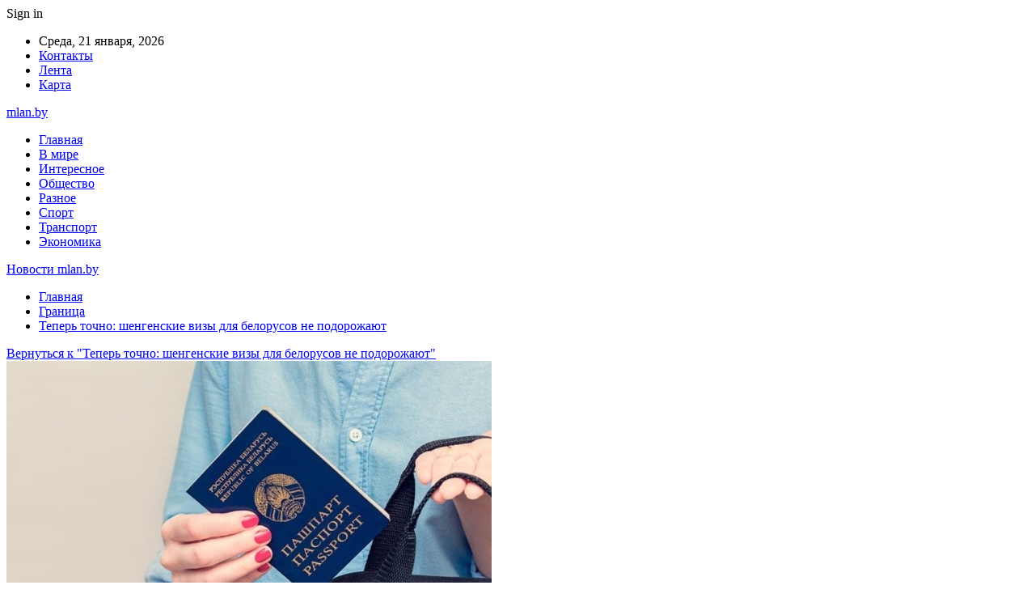

--- FILE ---
content_type: text/html; charset=UTF-8
request_url: https://mlan.by/granicza/teper-tochno-shengenskie-vizy-dlya-belorusov-ne-podorozhayut.html/attachment/39454
body_size: 17441
content:
	<!DOCTYPE html>
		<!--[if IE 8]>
	<html class="ie ie8" dir="ltr" lang="ru-RU" prefix="og: https://ogp.me/ns#"> <![endif]-->
	<!--[if IE 9]>
	<html class="ie ie9" dir="ltr" lang="ru-RU" prefix="og: https://ogp.me/ns#"> <![endif]-->
	<!--[if gt IE 9]><!-->
<html dir="ltr" lang="ru-RU" prefix="og: https://ogp.me/ns#"> <!--<![endif]-->
	<head>
				<meta charset="UTF-8">
		<meta http-equiv="X-UA-Compatible" content="IE=edge">
		<meta name="viewport" content="width=device-width, initial-scale=1.0">
		<link rel="pingback" href="https://mlan.by/xmlrpc.php"/>

		<title>| Новости mlan.by</title>

		<!-- All in One SEO 4.9.1.1 - aioseo.com -->
	<meta name="robots" content="max-snippet:-1, max-image-preview:large, max-video-preview:-1" />
	<meta name="author" content="admin"/>
	<link rel="canonical" href="https://mlan.by/granicza/teper-tochno-shengenskie-vizy-dlya-belorusov-ne-podorozhayut.html/attachment/39454" />
	<meta name="generator" content="All in One SEO (AIOSEO) 4.9.1.1" />
		<meta property="og:locale" content="ru_RU" />
		<meta property="og:site_name" content="Новости mlan.by |" />
		<meta property="og:type" content="article" />
		<meta property="og:title" content="| Новости mlan.by" />
		<meta property="og:url" content="https://mlan.by/granicza/teper-tochno-shengenskie-vizy-dlya-belorusov-ne-podorozhayut.html/attachment/39454" />
		<meta property="article:published_time" content="2024-06-01T23:24:18+00:00" />
		<meta property="article:modified_time" content="2024-06-01T23:24:18+00:00" />
		<meta name="twitter:card" content="summary" />
		<meta name="twitter:title" content="| Новости mlan.by" />
		<script type="application/ld+json" class="aioseo-schema">
			{"@context":"https:\/\/schema.org","@graph":[{"@type":"BreadcrumbList","@id":"https:\/\/mlan.by\/granicza\/teper-tochno-shengenskie-vizy-dlya-belorusov-ne-podorozhayut.html\/attachment\/39454#breadcrumblist","itemListElement":[{"@type":"ListItem","@id":"https:\/\/mlan.by#listItem","position":1,"name":"\u0413\u043b\u0430\u0432\u043d\u0430\u044f","item":"https:\/\/mlan.by"},{"@type":"ListItem","@id":"https:\/\/mlan.by\/granicza\/teper-tochno-shengenskie-vizy-dlya-belorusov-ne-podorozhayut.html\/attachment\/39454#listItem","position":2,"previousItem":{"@type":"ListItem","@id":"https:\/\/mlan.by#listItem","name":"\u0413\u043b\u0430\u0432\u043d\u0430\u044f"}}]},{"@type":"ItemPage","@id":"https:\/\/mlan.by\/granicza\/teper-tochno-shengenskie-vizy-dlya-belorusov-ne-podorozhayut.html\/attachment\/39454#itempage","url":"https:\/\/mlan.by\/granicza\/teper-tochno-shengenskie-vizy-dlya-belorusov-ne-podorozhayut.html\/attachment\/39454","name":"| \u041d\u043e\u0432\u043e\u0441\u0442\u0438 mlan.by","inLanguage":"ru-RU","isPartOf":{"@id":"https:\/\/mlan.by\/#website"},"breadcrumb":{"@id":"https:\/\/mlan.by\/granicza\/teper-tochno-shengenskie-vizy-dlya-belorusov-ne-podorozhayut.html\/attachment\/39454#breadcrumblist"},"author":{"@id":"https:\/\/mlan.by\/author\/admin#author"},"creator":{"@id":"https:\/\/mlan.by\/author\/admin#author"},"datePublished":"2024-06-02T02:24:18+03:00","dateModified":"2024-06-02T02:24:18+03:00"},{"@type":"Organization","@id":"https:\/\/mlan.by\/#organization","name":"mlan.by","url":"https:\/\/mlan.by\/"},{"@type":"Person","@id":"https:\/\/mlan.by\/author\/admin#author","url":"https:\/\/mlan.by\/author\/admin","name":"admin","image":{"@type":"ImageObject","@id":"https:\/\/mlan.by\/granicza\/teper-tochno-shengenskie-vizy-dlya-belorusov-ne-podorozhayut.html\/attachment\/39454#authorImage","url":"https:\/\/secure.gravatar.com\/avatar\/312cdcf38b28165683a140e612e3f9539f86d26244a3dfc71ba6b2cdead2a3eb?s=96&d=mm&r=g","width":96,"height":96,"caption":"admin"}},{"@type":"WebSite","@id":"https:\/\/mlan.by\/#website","url":"https:\/\/mlan.by\/","name":"\u041d\u043e\u0432\u043e\u0441\u0442\u0438 mlan.by","inLanguage":"ru-RU","publisher":{"@id":"https:\/\/mlan.by\/#organization"}}]}
		</script>
		<!-- All in One SEO -->


<!-- Better Open Graph, Schema.org & Twitter Integration -->
<meta property="og:locale" content="ru_ru"/>
<meta property="og:site_name" content="Новости mlan.by"/>
<meta property="og:url" content="https://mlan.by/granicza/teper-tochno-shengenskie-vizy-dlya-belorusov-ne-podorozhayut.html/attachment/39454"/>
<meta property="og:image" content="https://mlan.by/wp-content/themes/publisher/images/default-thumb/large.png"/>
<meta property="og:type" content="article"/>
<meta name="twitter:card" content="summary"/>
<meta name="twitter:url" content="https://mlan.by/granicza/teper-tochno-shengenskie-vizy-dlya-belorusov-ne-podorozhayut.html/attachment/39454"/>
<meta name="twitter:image" content="https://mlan.by/wp-content/themes/publisher/images/default-thumb/large.png"/>
<!-- / Better Open Graph, Schema.org & Twitter Integration. -->
<link rel='dns-prefetch' href='//fonts.googleapis.com' />
<link rel="alternate" type="application/rss+xml" title="Новости mlan.by &raquo; Лента" href="https://mlan.by/feed" />
<link rel="alternate" type="application/rss+xml" title="Новости mlan.by &raquo; Лента комментариев" href="https://mlan.by/comments/feed" />
<link rel="alternate" type="application/rss+xml" title="Новости mlan.by &raquo; Лента комментариев к &laquo;&raquo;" href="https://mlan.by/granicza/teper-tochno-shengenskie-vizy-dlya-belorusov-ne-podorozhayut.html/attachment/39454/feed" />
<link rel="alternate" title="oEmbed (JSON)" type="application/json+oembed" href="https://mlan.by/wp-json/oembed/1.0/embed?url=https%3A%2F%2Fmlan.by%2Fgranicza%2Fteper-tochno-shengenskie-vizy-dlya-belorusov-ne-podorozhayut.html%2Fattachment%2F39454" />
<link rel="alternate" title="oEmbed (XML)" type="text/xml+oembed" href="https://mlan.by/wp-json/oembed/1.0/embed?url=https%3A%2F%2Fmlan.by%2Fgranicza%2Fteper-tochno-shengenskie-vizy-dlya-belorusov-ne-podorozhayut.html%2Fattachment%2F39454&#038;format=xml" />
<style id='wp-img-auto-sizes-contain-inline-css' type='text/css'>
img:is([sizes=auto i],[sizes^="auto," i]){contain-intrinsic-size:3000px 1500px}
/*# sourceURL=wp-img-auto-sizes-contain-inline-css */
</style>
<style id='wp-emoji-styles-inline-css' type='text/css'>

	img.wp-smiley, img.emoji {
		display: inline !important;
		border: none !important;
		box-shadow: none !important;
		height: 1em !important;
		width: 1em !important;
		margin: 0 0.07em !important;
		vertical-align: -0.1em !important;
		background: none !important;
		padding: 0 !important;
	}
/*# sourceURL=wp-emoji-styles-inline-css */
</style>
<style id='wp-block-library-inline-css' type='text/css'>
:root{--wp-block-synced-color:#7a00df;--wp-block-synced-color--rgb:122,0,223;--wp-bound-block-color:var(--wp-block-synced-color);--wp-editor-canvas-background:#ddd;--wp-admin-theme-color:#007cba;--wp-admin-theme-color--rgb:0,124,186;--wp-admin-theme-color-darker-10:#006ba1;--wp-admin-theme-color-darker-10--rgb:0,107,160.5;--wp-admin-theme-color-darker-20:#005a87;--wp-admin-theme-color-darker-20--rgb:0,90,135;--wp-admin-border-width-focus:2px}@media (min-resolution:192dpi){:root{--wp-admin-border-width-focus:1.5px}}.wp-element-button{cursor:pointer}:root .has-very-light-gray-background-color{background-color:#eee}:root .has-very-dark-gray-background-color{background-color:#313131}:root .has-very-light-gray-color{color:#eee}:root .has-very-dark-gray-color{color:#313131}:root .has-vivid-green-cyan-to-vivid-cyan-blue-gradient-background{background:linear-gradient(135deg,#00d084,#0693e3)}:root .has-purple-crush-gradient-background{background:linear-gradient(135deg,#34e2e4,#4721fb 50%,#ab1dfe)}:root .has-hazy-dawn-gradient-background{background:linear-gradient(135deg,#faaca8,#dad0ec)}:root .has-subdued-olive-gradient-background{background:linear-gradient(135deg,#fafae1,#67a671)}:root .has-atomic-cream-gradient-background{background:linear-gradient(135deg,#fdd79a,#004a59)}:root .has-nightshade-gradient-background{background:linear-gradient(135deg,#330968,#31cdcf)}:root .has-midnight-gradient-background{background:linear-gradient(135deg,#020381,#2874fc)}:root{--wp--preset--font-size--normal:16px;--wp--preset--font-size--huge:42px}.has-regular-font-size{font-size:1em}.has-larger-font-size{font-size:2.625em}.has-normal-font-size{font-size:var(--wp--preset--font-size--normal)}.has-huge-font-size{font-size:var(--wp--preset--font-size--huge)}.has-text-align-center{text-align:center}.has-text-align-left{text-align:left}.has-text-align-right{text-align:right}.has-fit-text{white-space:nowrap!important}#end-resizable-editor-section{display:none}.aligncenter{clear:both}.items-justified-left{justify-content:flex-start}.items-justified-center{justify-content:center}.items-justified-right{justify-content:flex-end}.items-justified-space-between{justify-content:space-between}.screen-reader-text{border:0;clip-path:inset(50%);height:1px;margin:-1px;overflow:hidden;padding:0;position:absolute;width:1px;word-wrap:normal!important}.screen-reader-text:focus{background-color:#ddd;clip-path:none;color:#444;display:block;font-size:1em;height:auto;left:5px;line-height:normal;padding:15px 23px 14px;text-decoration:none;top:5px;width:auto;z-index:100000}html :where(.has-border-color){border-style:solid}html :where([style*=border-top-color]){border-top-style:solid}html :where([style*=border-right-color]){border-right-style:solid}html :where([style*=border-bottom-color]){border-bottom-style:solid}html :where([style*=border-left-color]){border-left-style:solid}html :where([style*=border-width]){border-style:solid}html :where([style*=border-top-width]){border-top-style:solid}html :where([style*=border-right-width]){border-right-style:solid}html :where([style*=border-bottom-width]){border-bottom-style:solid}html :where([style*=border-left-width]){border-left-style:solid}html :where(img[class*=wp-image-]){height:auto;max-width:100%}:where(figure){margin:0 0 1em}html :where(.is-position-sticky){--wp-admin--admin-bar--position-offset:var(--wp-admin--admin-bar--height,0px)}@media screen and (max-width:600px){html :where(.is-position-sticky){--wp-admin--admin-bar--position-offset:0px}}

/*# sourceURL=wp-block-library-inline-css */
</style><style id='global-styles-inline-css' type='text/css'>
:root{--wp--preset--aspect-ratio--square: 1;--wp--preset--aspect-ratio--4-3: 4/3;--wp--preset--aspect-ratio--3-4: 3/4;--wp--preset--aspect-ratio--3-2: 3/2;--wp--preset--aspect-ratio--2-3: 2/3;--wp--preset--aspect-ratio--16-9: 16/9;--wp--preset--aspect-ratio--9-16: 9/16;--wp--preset--color--black: #000000;--wp--preset--color--cyan-bluish-gray: #abb8c3;--wp--preset--color--white: #ffffff;--wp--preset--color--pale-pink: #f78da7;--wp--preset--color--vivid-red: #cf2e2e;--wp--preset--color--luminous-vivid-orange: #ff6900;--wp--preset--color--luminous-vivid-amber: #fcb900;--wp--preset--color--light-green-cyan: #7bdcb5;--wp--preset--color--vivid-green-cyan: #00d084;--wp--preset--color--pale-cyan-blue: #8ed1fc;--wp--preset--color--vivid-cyan-blue: #0693e3;--wp--preset--color--vivid-purple: #9b51e0;--wp--preset--gradient--vivid-cyan-blue-to-vivid-purple: linear-gradient(135deg,rgb(6,147,227) 0%,rgb(155,81,224) 100%);--wp--preset--gradient--light-green-cyan-to-vivid-green-cyan: linear-gradient(135deg,rgb(122,220,180) 0%,rgb(0,208,130) 100%);--wp--preset--gradient--luminous-vivid-amber-to-luminous-vivid-orange: linear-gradient(135deg,rgb(252,185,0) 0%,rgb(255,105,0) 100%);--wp--preset--gradient--luminous-vivid-orange-to-vivid-red: linear-gradient(135deg,rgb(255,105,0) 0%,rgb(207,46,46) 100%);--wp--preset--gradient--very-light-gray-to-cyan-bluish-gray: linear-gradient(135deg,rgb(238,238,238) 0%,rgb(169,184,195) 100%);--wp--preset--gradient--cool-to-warm-spectrum: linear-gradient(135deg,rgb(74,234,220) 0%,rgb(151,120,209) 20%,rgb(207,42,186) 40%,rgb(238,44,130) 60%,rgb(251,105,98) 80%,rgb(254,248,76) 100%);--wp--preset--gradient--blush-light-purple: linear-gradient(135deg,rgb(255,206,236) 0%,rgb(152,150,240) 100%);--wp--preset--gradient--blush-bordeaux: linear-gradient(135deg,rgb(254,205,165) 0%,rgb(254,45,45) 50%,rgb(107,0,62) 100%);--wp--preset--gradient--luminous-dusk: linear-gradient(135deg,rgb(255,203,112) 0%,rgb(199,81,192) 50%,rgb(65,88,208) 100%);--wp--preset--gradient--pale-ocean: linear-gradient(135deg,rgb(255,245,203) 0%,rgb(182,227,212) 50%,rgb(51,167,181) 100%);--wp--preset--gradient--electric-grass: linear-gradient(135deg,rgb(202,248,128) 0%,rgb(113,206,126) 100%);--wp--preset--gradient--midnight: linear-gradient(135deg,rgb(2,3,129) 0%,rgb(40,116,252) 100%);--wp--preset--font-size--small: 13px;--wp--preset--font-size--medium: 20px;--wp--preset--font-size--large: 36px;--wp--preset--font-size--x-large: 42px;--wp--preset--spacing--20: 0.44rem;--wp--preset--spacing--30: 0.67rem;--wp--preset--spacing--40: 1rem;--wp--preset--spacing--50: 1.5rem;--wp--preset--spacing--60: 2.25rem;--wp--preset--spacing--70: 3.38rem;--wp--preset--spacing--80: 5.06rem;--wp--preset--shadow--natural: 6px 6px 9px rgba(0, 0, 0, 0.2);--wp--preset--shadow--deep: 12px 12px 50px rgba(0, 0, 0, 0.4);--wp--preset--shadow--sharp: 6px 6px 0px rgba(0, 0, 0, 0.2);--wp--preset--shadow--outlined: 6px 6px 0px -3px rgb(255, 255, 255), 6px 6px rgb(0, 0, 0);--wp--preset--shadow--crisp: 6px 6px 0px rgb(0, 0, 0);}:where(.is-layout-flex){gap: 0.5em;}:where(.is-layout-grid){gap: 0.5em;}body .is-layout-flex{display: flex;}.is-layout-flex{flex-wrap: wrap;align-items: center;}.is-layout-flex > :is(*, div){margin: 0;}body .is-layout-grid{display: grid;}.is-layout-grid > :is(*, div){margin: 0;}:where(.wp-block-columns.is-layout-flex){gap: 2em;}:where(.wp-block-columns.is-layout-grid){gap: 2em;}:where(.wp-block-post-template.is-layout-flex){gap: 1.25em;}:where(.wp-block-post-template.is-layout-grid){gap: 1.25em;}.has-black-color{color: var(--wp--preset--color--black) !important;}.has-cyan-bluish-gray-color{color: var(--wp--preset--color--cyan-bluish-gray) !important;}.has-white-color{color: var(--wp--preset--color--white) !important;}.has-pale-pink-color{color: var(--wp--preset--color--pale-pink) !important;}.has-vivid-red-color{color: var(--wp--preset--color--vivid-red) !important;}.has-luminous-vivid-orange-color{color: var(--wp--preset--color--luminous-vivid-orange) !important;}.has-luminous-vivid-amber-color{color: var(--wp--preset--color--luminous-vivid-amber) !important;}.has-light-green-cyan-color{color: var(--wp--preset--color--light-green-cyan) !important;}.has-vivid-green-cyan-color{color: var(--wp--preset--color--vivid-green-cyan) !important;}.has-pale-cyan-blue-color{color: var(--wp--preset--color--pale-cyan-blue) !important;}.has-vivid-cyan-blue-color{color: var(--wp--preset--color--vivid-cyan-blue) !important;}.has-vivid-purple-color{color: var(--wp--preset--color--vivid-purple) !important;}.has-black-background-color{background-color: var(--wp--preset--color--black) !important;}.has-cyan-bluish-gray-background-color{background-color: var(--wp--preset--color--cyan-bluish-gray) !important;}.has-white-background-color{background-color: var(--wp--preset--color--white) !important;}.has-pale-pink-background-color{background-color: var(--wp--preset--color--pale-pink) !important;}.has-vivid-red-background-color{background-color: var(--wp--preset--color--vivid-red) !important;}.has-luminous-vivid-orange-background-color{background-color: var(--wp--preset--color--luminous-vivid-orange) !important;}.has-luminous-vivid-amber-background-color{background-color: var(--wp--preset--color--luminous-vivid-amber) !important;}.has-light-green-cyan-background-color{background-color: var(--wp--preset--color--light-green-cyan) !important;}.has-vivid-green-cyan-background-color{background-color: var(--wp--preset--color--vivid-green-cyan) !important;}.has-pale-cyan-blue-background-color{background-color: var(--wp--preset--color--pale-cyan-blue) !important;}.has-vivid-cyan-blue-background-color{background-color: var(--wp--preset--color--vivid-cyan-blue) !important;}.has-vivid-purple-background-color{background-color: var(--wp--preset--color--vivid-purple) !important;}.has-black-border-color{border-color: var(--wp--preset--color--black) !important;}.has-cyan-bluish-gray-border-color{border-color: var(--wp--preset--color--cyan-bluish-gray) !important;}.has-white-border-color{border-color: var(--wp--preset--color--white) !important;}.has-pale-pink-border-color{border-color: var(--wp--preset--color--pale-pink) !important;}.has-vivid-red-border-color{border-color: var(--wp--preset--color--vivid-red) !important;}.has-luminous-vivid-orange-border-color{border-color: var(--wp--preset--color--luminous-vivid-orange) !important;}.has-luminous-vivid-amber-border-color{border-color: var(--wp--preset--color--luminous-vivid-amber) !important;}.has-light-green-cyan-border-color{border-color: var(--wp--preset--color--light-green-cyan) !important;}.has-vivid-green-cyan-border-color{border-color: var(--wp--preset--color--vivid-green-cyan) !important;}.has-pale-cyan-blue-border-color{border-color: var(--wp--preset--color--pale-cyan-blue) !important;}.has-vivid-cyan-blue-border-color{border-color: var(--wp--preset--color--vivid-cyan-blue) !important;}.has-vivid-purple-border-color{border-color: var(--wp--preset--color--vivid-purple) !important;}.has-vivid-cyan-blue-to-vivid-purple-gradient-background{background: var(--wp--preset--gradient--vivid-cyan-blue-to-vivid-purple) !important;}.has-light-green-cyan-to-vivid-green-cyan-gradient-background{background: var(--wp--preset--gradient--light-green-cyan-to-vivid-green-cyan) !important;}.has-luminous-vivid-amber-to-luminous-vivid-orange-gradient-background{background: var(--wp--preset--gradient--luminous-vivid-amber-to-luminous-vivid-orange) !important;}.has-luminous-vivid-orange-to-vivid-red-gradient-background{background: var(--wp--preset--gradient--luminous-vivid-orange-to-vivid-red) !important;}.has-very-light-gray-to-cyan-bluish-gray-gradient-background{background: var(--wp--preset--gradient--very-light-gray-to-cyan-bluish-gray) !important;}.has-cool-to-warm-spectrum-gradient-background{background: var(--wp--preset--gradient--cool-to-warm-spectrum) !important;}.has-blush-light-purple-gradient-background{background: var(--wp--preset--gradient--blush-light-purple) !important;}.has-blush-bordeaux-gradient-background{background: var(--wp--preset--gradient--blush-bordeaux) !important;}.has-luminous-dusk-gradient-background{background: var(--wp--preset--gradient--luminous-dusk) !important;}.has-pale-ocean-gradient-background{background: var(--wp--preset--gradient--pale-ocean) !important;}.has-electric-grass-gradient-background{background: var(--wp--preset--gradient--electric-grass) !important;}.has-midnight-gradient-background{background: var(--wp--preset--gradient--midnight) !important;}.has-small-font-size{font-size: var(--wp--preset--font-size--small) !important;}.has-medium-font-size{font-size: var(--wp--preset--font-size--medium) !important;}.has-large-font-size{font-size: var(--wp--preset--font-size--large) !important;}.has-x-large-font-size{font-size: var(--wp--preset--font-size--x-large) !important;}
/*# sourceURL=global-styles-inline-css */
</style>

<style id='classic-theme-styles-inline-css' type='text/css'>
/*! This file is auto-generated */
.wp-block-button__link{color:#fff;background-color:#32373c;border-radius:9999px;box-shadow:none;text-decoration:none;padding:calc(.667em + 2px) calc(1.333em + 2px);font-size:1.125em}.wp-block-file__button{background:#32373c;color:#fff;text-decoration:none}
/*# sourceURL=/wp-includes/css/classic-themes.min.css */
</style>
<link rel='stylesheet' id='contact-form-7-css' href='https://mlan.by/wp-content/plugins/contact-form-7/includes/css/styles.css?ver=6.1.4' type='text/css' media='all' />
<link rel='stylesheet' id='bf-slick-css' href='https://mlan.by/wp-content/themes/publisher/includes/libs/better-framework/assets/css/slick.min.css?ver=3.10.22' type='text/css' media='all' />
<link rel='stylesheet' id='pretty-photo-css' href='https://mlan.by/wp-content/themes/publisher/includes/libs/better-framework/assets/css/pretty-photo.min.css?ver=3.10.22' type='text/css' media='all' />
<link rel='stylesheet' id='bs-icons-css' href='https://mlan.by/wp-content/themes/publisher/includes/libs/better-framework/assets/css/bs-icons.css?ver=3.10.22' type='text/css' media='all' />
<link rel='stylesheet' id='theme-libs-css' href='https://mlan.by/wp-content/themes/publisher/css/theme-libs.min.css?ver=7.7.0' type='text/css' media='all' />
<link rel='stylesheet' id='fontawesome-css' href='https://mlan.by/wp-content/themes/publisher/includes/libs/better-framework/assets/css/font-awesome.min.css?ver=3.10.22' type='text/css' media='all' />
<link rel='stylesheet' id='publisher-css' href='https://mlan.by/wp-content/themes/publisher/style-7.7.0.min.css?ver=7.7.0' type='text/css' media='all' />
<link rel='stylesheet' id='better-framework-main-fonts-css' href='https://fonts.googleapis.com/css?family=Roboto:400,500,400italic&#038;subset=greek' type='text/css' media='all' />
<script type="text/javascript" src="https://mlan.by/wp-includes/js/jquery/jquery.min.js?ver=3.7.1" id="jquery-core-js"></script>
<script type="text/javascript" src="https://mlan.by/wp-includes/js/jquery/jquery-migrate.min.js?ver=3.4.1" id="jquery-migrate-js"></script>
<link rel="https://api.w.org/" href="https://mlan.by/wp-json/" /><link rel="alternate" title="JSON" type="application/json" href="https://mlan.by/wp-json/wp/v2/media/39454" /><link rel="EditURI" type="application/rsd+xml" title="RSD" href="https://mlan.by/xmlrpc.php?rsd" />
<meta name="generator" content="WordPress 6.9" />
<link rel='shortlink' href='https://mlan.by/?p=39454' />
			<link rel="amphtml" href="https://mlan.by/amp/granicza/teper-tochno-shengenskie-vizy-dlya-belorusov-ne-podorozhayut.html/attachment/39454"/>
			<script type="application/ld+json">{
    "@context": "http:\/\/schema.org\/",
    "@type": "Organization",
    "@id": "#organization",
    "url": "https:\/\/mlan.by\/",
    "name": "\u041d\u043e\u0432\u043e\u0441\u0442\u0438 mlan.by",
    "description": ""
}</script>
<script type="application/ld+json">{
    "@context": "http:\/\/schema.org\/",
    "@type": "WebSite",
    "name": "\u041d\u043e\u0432\u043e\u0441\u0442\u0438 mlan.by",
    "alternateName": "",
    "url": "https:\/\/mlan.by\/"
}</script>
<script type="application/ld+json">{
    "@context": "http:\/\/schema.org\/",
    "@type": "ImageObject",
    "datePublished": "2024-06-02",
    "dateModified": "2024-06-02",
    "author": {
        "@type": "Person",
        "@id": "#person-admin",
        "name": "admin"
    },
    "image": {
        "@type": "ImageObject",
        "url": "https:\/\/mlan.by\/wp-content\/uploads\/2024\/06\/73e4ab5e74ab45d24fbeecc31dbbfa99-1.jpg",
        "width": 600,
        "height": 400
    },
    "interactionStatistic": [
        {
            "@type": "InteractionCounter",
            "interactionType": "http:\/\/schema.org\/CommentAction",
            "userInteractionCount": "0"
        }
    ],
    "publisher": {
        "@id": "#organization"
    },
    "mainEntityOfPage": "https:\/\/mlan.by\/granicza\/teper-tochno-shengenskie-vizy-dlya-belorusov-ne-podorozhayut.html\/attachment\/39454"
}</script>
<link rel='stylesheet' id='7.7.0-1768825900' href='https://mlan.by/wp-content/bs-booster-cache/e19d2b0230bc5f38b6c734f174f698f0.css' type='text/css' media='all' />
<link rel="icon" href="https://mlan.by/wp-content/uploads/2022/08/cropped-mlan-32x32.png" sizes="32x32" />
<link rel="icon" href="https://mlan.by/wp-content/uploads/2022/08/cropped-mlan-192x192.png" sizes="192x192" />
<link rel="apple-touch-icon" href="https://mlan.by/wp-content/uploads/2022/08/cropped-mlan-180x180.png" />
<meta name="msapplication-TileImage" content="https://mlan.by/wp-content/uploads/2022/08/cropped-mlan-270x270.png" />
	</head>

<body class="attachment wp-singular attachment-template-default single single-attachment postid-39454 attachmentid-39454 attachment-jpeg wp-theme-publisher bs-theme bs-publisher bs-publisher-clean-magazine active-light-box active-top-line ltr close-rh page-layout-2-col-right full-width active-sticky-sidebar main-menu-sticky-smart  bs-ll-a" dir="ltr">
		<div class="main-wrap content-main-wrap">
			<header id="header" class="site-header header-style-2 boxed" itemscope="itemscope" itemtype="https://schema.org/WPHeader">

		<section class="topbar topbar-style-1 hidden-xs hidden-xs">
	<div class="content-wrap">
		<div class="container">
			<div class="topbar-inner clearfix">

									<div class="section-links">
													<a class="topbar-sign-in "
							   data-toggle="modal" data-target="#bsLoginModal">
								<i class="fa fa-user-circle"></i> Sign in							</a>

							<div class="modal sign-in-modal fade" id="bsLoginModal" tabindex="-1" role="dialog"
							     style="display: none">
								<div class="modal-dialog" role="document">
									<div class="modal-content">
											<span class="close-modal" data-dismiss="modal" aria-label="Close"><i
														class="fa fa-close"></i></span>
										<div class="modal-body">
											<div id="form_57265_" class="bs-shortcode bs-login-shortcode ">
		<div class="bs-login bs-type-login"  style="display:none">

					<div class="bs-login-panel bs-login-sign-panel bs-current-login-panel">
								<form name="loginform"
				      action="https://mlan.by/wp-login.php" method="post">

					
					<div class="login-header">
						<span class="login-icon fa fa-user-circle main-color"></span>
						<p>Welcome, Login to your account.</p>
					</div>
					
					<div class="login-field login-username">
						<input type="text" name="log" id="form_57265_user_login" class="input"
						       value="" size="20"
						       placeholder="Username or Email..." required/>
					</div>

					<div class="login-field login-password">
						<input type="password" name="pwd" id="form_57265_user_pass"
						       class="input"
						       value="" size="20" placeholder="Password..."
						       required/>
					</div>

					
					<div class="login-field">
						<a href="https://mlan.by/wp-login.php?action=lostpassword&redirect_to=https%3A%2F%2Fmlan.by%2Fgranicza%2Fteper-tochno-shengenskie-vizy-dlya-belorusov-ne-podorozhayut.html%2Fattachment%2F39454"
						   class="go-reset-panel">Forget password?</a>

													<span class="login-remember">
							<input class="remember-checkbox" name="rememberme" type="checkbox"
							       id="form_57265_rememberme"
							       value="forever"  />
							<label class="remember-label">Remember me</label>
						</span>
											</div>

					
					<div class="login-field login-submit">
						<input type="submit" name="wp-submit"
						       class="button-primary login-btn"
						       value="Log In"/>
						<input type="hidden" name="redirect_to" value="https://mlan.by/granicza/teper-tochno-shengenskie-vizy-dlya-belorusov-ne-podorozhayut.html/attachment/39454"/>
					</div>

									</form>
			</div>

			<div class="bs-login-panel bs-login-reset-panel">

				<span class="go-login-panel"><i
							class="fa fa-angle-left"></i> Sign in</span>

				<div class="bs-login-reset-panel-inner">
					<div class="login-header">
						<span class="login-icon fa fa-support"></span>
						<p>Recover your password.</p>
						<p>A password will be e-mailed to you.</p>
					</div>
										<form name="lostpasswordform" id="form_57265_lostpasswordform"
					      action="https://mlan.by/wp-login.php?action=lostpassword"
					      method="post">

						<div class="login-field reset-username">
							<input type="text" name="user_login" class="input" value=""
							       placeholder="Username or Email..."
							       required/>
						</div>

						
						<div class="login-field reset-submit">

							<input type="hidden" name="redirect_to" value=""/>
							<input type="submit" name="wp-submit" class="login-btn"
							       value="Send My Password"/>

						</div>
					</form>
				</div>
			</div>
			</div>
	</div>
										</div>
									</div>
								</div>
							</div>
												</div>
				
				<div class="section-menu">
						<div id="menu-top" class="menu top-menu-wrapper" role="navigation" itemscope="itemscope" itemtype="https://schema.org/SiteNavigationElement">
		<nav class="top-menu-container">

			<ul id="top-navigation" class="top-menu menu clearfix bsm-pure">
									<li id="topbar-date" class="menu-item menu-item-date">
					<span
						class="topbar-date">Среда, 21 января, 2026</span>
					</li>
					<li id="menu-item-34" class="menu-item menu-item-type-post_type menu-item-object-page better-anim-fade menu-item-34"><a href="https://mlan.by/kontakty">Контакты</a></li>
<li id="menu-item-35" class="menu-item menu-item-type-post_type menu-item-object-page better-anim-fade menu-item-35"><a href="https://mlan.by/lenta">Лента</a></li>
<li id="menu-item-75" class="menu-item menu-item-type-custom menu-item-object-custom better-anim-fade menu-item-75"><a href="/sitemap.xml">Карта</a></li>
			</ul>

		</nav>
	</div>
				</div>
			</div>
		</div>
	</div>
</section>
		<div class="header-inner">
			<div class="content-wrap">
				<div class="container">
					<div class="row">
						<div class="row-height">
							<div class="logo-col col-xs-12">
								<div class="col-inside">
									<div id="site-branding" class="site-branding">
	<p  id="site-title" class="logo h1 text-logo">
	<a href="https://mlan.by/" itemprop="url" rel="home">
		mlan.by	</a>
</p>
</div><!-- .site-branding -->
								</div>
							</div>
													</div>
					</div>
				</div>
			</div>
		</div>

		<div id="menu-main" class="menu main-menu-wrapper" role="navigation" itemscope="itemscope" itemtype="https://schema.org/SiteNavigationElement">
	<div class="main-menu-inner">
		<div class="content-wrap">
			<div class="container">

				<nav class="main-menu-container">
					<ul id="main-navigation" class="main-menu menu bsm-pure clearfix">
						<li id="menu-item-30" class="menu-item menu-item-type-custom menu-item-object-custom menu-item-home better-anim-fade menu-item-30"><a href="https://mlan.by/">Главная</a></li>
<li id="menu-item-31" class="menu-item menu-item-type-taxonomy menu-item-object-category menu-term-1 better-anim-fade menu-item-31"><a href="https://mlan.by/category/v-mire">В мире</a></li>
<li id="menu-item-63" class="menu-item menu-item-type-taxonomy menu-item-object-category menu-term-10 better-anim-fade menu-item-63"><a href="https://mlan.by/category/interesnoe">Интересное</a></li>
<li id="menu-item-65" class="menu-item menu-item-type-taxonomy menu-item-object-category menu-term-4 better-anim-fade menu-item-65"><a href="https://mlan.by/category/obshhestvo">Общество</a></li>
<li id="menu-item-70" class="menu-item menu-item-type-taxonomy menu-item-object-category menu-term-17 better-anim-fade menu-item-70"><a href="https://mlan.by/category/raznoe">Разное</a></li>
<li id="menu-item-71" class="menu-item menu-item-type-taxonomy menu-item-object-category menu-term-14 better-anim-fade menu-item-71"><a href="https://mlan.by/category/sport">Спорт</a></li>
<li id="menu-item-72" class="menu-item menu-item-type-taxonomy menu-item-object-category menu-term-16 better-anim-fade menu-item-72"><a href="https://mlan.by/category/transport">Транспорт</a></li>
<li id="menu-item-74" class="menu-item menu-item-type-taxonomy menu-item-object-category menu-term-18 better-anim-fade menu-item-74"><a href="https://mlan.by/category/ekonomika">Экономика</a></li>
					</ul><!-- #main-navigation -->
									</nav><!-- .main-menu-container -->

			</div>
		</div>
	</div>
</div><!-- .menu -->
	</header><!-- .header -->
	<div class="rh-header clearfix dark deferred-block-exclude">
		<div class="rh-container clearfix">

			<div class="menu-container close">
				<span class="menu-handler"><span class="lines"></span></span>
			</div><!-- .menu-container -->

			<div class="logo-container rh-text-logo">
				<a href="https://mlan.by/" itemprop="url" rel="home">
					Новости mlan.by				</a>
			</div><!-- .logo-container -->
		</div><!-- .rh-container -->
	</div><!-- .rh-header -->
<nav role="navigation" aria-label="Breadcrumbs" class="bf-breadcrumb clearfix bc-top-style"><div class="container bf-breadcrumb-container"><ul class="bf-breadcrumb-items" itemscope itemtype="http://schema.org/BreadcrumbList"><meta name="numberOfItems" content="3" /><meta name="itemListOrder" content="Ascending" /><li itemprop="itemListElement" itemscope itemtype="http://schema.org/ListItem" class="bf-breadcrumb-item bf-breadcrumb-begin"><a itemprop="item" href="https://mlan.by" rel="home"><span itemprop="name">Главная</span></a><meta itemprop="position" content="1" /></li><li itemprop="itemListElement" itemscope itemtype="http://schema.org/ListItem" class="bf-breadcrumb-item"><a itemprop="item" href="https://mlan.by/category/granicza" ><span itemprop="name">Граница</span></a><meta itemprop="position" content="2" /></li><li itemprop="itemListElement" itemscope itemtype="http://schema.org/ListItem" class="bf-breadcrumb-item bf-breadcrumb-end"><a itemprop="item" href="https://mlan.by/granicza/teper-tochno-shengenskie-vizy-dlya-belorusov-ne-podorozhayut.html" ><span itemprop="name">Теперь точно: шенгенские визы для белорусов не подорожают</span></a><meta itemprop="position" content="3" /></li></ul></div></nav><div class="content-wrap">
		<main id="content" class="content-container">

		<div class="container layout-2-col layout-2-col-1 layout-right-sidebar layout-bc-before">
			<div class="row main-section">
										<div class="col-sm-8 content-column">
								<article id="post-39454" class="post-39454 attachment type-attachment status-inherit  single-attachment-content">
					<div class="return-to">
				<a href="https://mlan.by/granicza/teper-tochno-shengenskie-vizy-dlya-belorusov-ne-podorozhayut.html" class="heading-typo"><i
						class="fa fa-angle-left"></i> Вернуться к &quot;Теперь точно: шенгенские визы для белорусов не подорожают&quot;</a>
			</div>
					<div class="single-featured">
							<a class="post-thumbnail" href="https://mlan.by/wp-content/uploads/2024/06/73e4ab5e74ab45d24fbeecc31dbbfa99-1.jpg">
					<img src="https://mlan.by/wp-content/uploads/2024/06/73e4ab5e74ab45d24fbeecc31dbbfa99-1.jpg"
					     alt="">
				</a>
						</div>

		<header class="attachment-header">
					</header>

					<div class="pagination bs-links-pagination clearfix" itemscope="itemscope" itemtype="https://schema.org/SiteNavigationElement/Pagination">
									<div
						class="newer"><a href='https://mlan.by/granicza/teper-tochno-shengenskie-vizy-dlya-belorusov-ne-podorozhayut.html/attachment/73e4ab5e74ab45d24fbeecc31dbbfa99'>следующий <i class="fa fa-angle-double-right"></i></a></div>
								</div>
						<div class="parent-images clearfix">
			<ul class="listing listing-attachment-siblings columns-5">
										<li class="listing-item listing-item-current item-39454">
							<div class="img-holder"
								 data-src="https://mlan.by/wp-content/uploads/2024/06/73e4ab5e74ab45d24fbeecc31dbbfa99-1.jpg">
								<i class="fa fa-eye"></i></div>
						</li>
												<li class="listing-item item-39455">
							<a class="img-holder" itemprop="url" rel="bookmark"
							   href="https://mlan.by/granicza/teper-tochno-shengenskie-vizy-dlya-belorusov-ne-podorozhayut.html/attachment/73e4ab5e74ab45d24fbeecc31dbbfa99"
								 data-src="https://mlan.by/wp-content/uploads/2024/06/73e4ab5e74ab45d24fbeecc31dbbfa99.jpg">
								<i class="fa fa-eye"></i></a>
						</li>
									</ul>
			</div>	</article>
						</div><!-- .content-column -->
												<div class="col-sm-4 sidebar-column sidebar-column-primary">
							<aside id="sidebar-primary-sidebar" class="sidebar" role="complementary" aria-label="Primary Sidebar Sidebar" itemscope="itemscope" itemtype="https://schema.org/WPSideBar">
	<div id="search-2" class=" h-ni w-nt primary-sidebar-widget widget widget_search"><form role="search" method="get" class="search-form clearfix" action="https://mlan.by">
	<input type="search" class="search-field"
	       placeholder="Поиск..."
	       value="" name="s"
	       title="Искать:"
	       autocomplete="off">
	<input type="submit" class="search-submit" value="Поиск">
</form><!-- .search-form -->
</div><div id="bs-mix-listing-3-1-2" class=" h-ni w-nt primary-sidebar-widget widget widget_bs-mix-listing-3-1"><div class=" bs-listing bs-listing-listing-mix-3-1 bs-listing-single-tab pagination-animate">		<p class="section-heading sh-t1 sh-s1 main-term-none">

		
							<span class="h-text main-term-none main-link">
						 Недавние Посты					</span>
			
		
		</p>
				<div class="bs-pagination-wrapper main-term-none next_prev bs-slider-first-item">
			<div class="listing listing-mix-3-1 clearfix ">
		<div class="item-inner">
			<div class="row-1">
									<div class="listing listing-grid-1 clearfix columns-1">
							<div class="post-56910 type-post format-standard has-post-thumbnail   listing-item listing-item-grid listing-item-grid-1 main-term-10">
	<div class="item-inner">
					<div class="featured clearfix">
								<a  title="Влияние футбольных турниров на туристические потоки" data-src="https://mlan.by/wp-content/uploads/2026/01/568567867896789.jpg" data-bs-srcset="{&quot;baseurl&quot;:&quot;https:\/\/mlan.by\/wp-content\/uploads\/2026\/01\/&quot;,&quot;sizes&quot;:{&quot;1280&quot;:&quot;568567867896789.jpg&quot;}}"						class="img-holder" href="https://mlan.by/interesnoe/vliyanie-futbolnyh-turnirov-na-turisticheskie-potoki.html"></a>

							</div>
		<p class="title">		<a href="https://mlan.by/interesnoe/vliyanie-futbolnyh-turnirov-na-turisticheskie-potoki.html" class="post-title post-url">
			Влияние футбольных турниров на туристические потоки		</a>
		</p>			<div class="post-summary">
				Футбольные турниры оказывают заметное влияние на туристические потоки, выходя далеко за рамки спортивной&hellip;			</div>
			</div>
	</div >
					</div>
								</div>
					</div>
	</div>

	</div><div class="bs-pagination bs-ajax-pagination next_prev main-term-none clearfix">
			<script>var bs_ajax_paginate_757552643 = '{"query":{"category":"","tag":"","taxonomy":"","post_ids":"","post_type":"","count":"1","order_by":"popular","order":"DESC","time_filter":"week","offset":"","style":"listing-mix-3-1","cats-tags-condition":"and","cats-condition":"in","tags-condition":"in","featured_image":"0","ignore_sticky_posts":"1","author_ids":"","disable_duplicate":"0","ad-active":0,"paginate":"next_prev","pagination-show-label":"1","columns":1,"listing-settings":{"big-title-limit":"82","big-excerpt":"1","big-excerpt-limit":"115","big-subtitle":"0","big-subtitle-limit":"0","big-subtitle-location":"before-meta","big-format-icon":"1","big-term-badge":"0","big-term-badge-count":"1","big-term-badge-tax":"category","big-meta":{"show":"0","author":"1","date":"1","date-format":"standard","view":"1","share":"1","comment":"1","review":"1"},"small-thumbnail-type":"featured-image","small-title-limit":"70","small-subtitle":"1","small-subtitle-limit":"0","small-subtitle-location":"before-meta","small-meta":{"show":"0","author":"1","date":"1","date-format":"standard","view":"1","share":"1","comment":"1","review":"1"}},"override-listing-settings":"0","_layout":{"state":"1|1|0","page":"2-col-right"}},"type":"bs_post_listing","view":"Publisher_Mix_Listing_3_1_Shortcode","current_page":1,"ajax_url":"\/wp-admin\/admin-ajax.php","remove_duplicates":"0","paginate":"next_prev","pagination-show-label":"1","override-listing-settings":"0","listing-settings":{"big-title-limit":"82","big-excerpt":"1","big-excerpt-limit":"115","big-subtitle":"0","big-subtitle-limit":"0","big-subtitle-location":"before-meta","big-format-icon":"1","big-term-badge":"0","big-term-badge-count":"1","big-term-badge-tax":"category","big-meta":{"show":"0","author":"1","date":"1","date-format":"standard","view":"1","share":"1","comment":"1","review":"1"},"small-thumbnail-type":"featured-image","small-title-limit":"70","small-subtitle":"1","small-subtitle-limit":"0","small-subtitle-location":"before-meta","small-meta":{"show":"0","author":"1","date":"1","date-format":"standard","view":"1","share":"1","comment":"1","review":"1"}},"ad-active":false,"columns":1,"_layout":{"state":"1|1|0","page":"2-col-right"},"_bs_pagin_token":"0efb8ae"}';</script>				<a class="btn-bs-pagination prev disabled" rel="prev" data-id="757552643"
				   title="предыдущий">
					<i class="fa fa-angle-left"
					   aria-hidden="true"></i> Prev				</a>
				<a  rel="next" class="btn-bs-pagination next"
				   data-id="757552643" title="следующий">
					Next <i
							class="fa fa-angle-right" aria-hidden="true"></i>
				</a>
								<span class="bs-pagination-label label-light">1 из 2</span>
			</div></div></div><div id="bs-thumbnail-listing-1-2" class=" h-ni h-bg h-bg-507299 w-t primary-sidebar-widget widget widget_bs-thumbnail-listing-1"><div class=" bs-listing bs-listing-listing-thumbnail-1 bs-listing-single-tab">		<p class="section-heading sh-t3 sh-s7 main-term-none">

		
							<span class="h-text main-term-none main-link">
						 Интересное:					</span>
			
		
		</p>
			<div class="listing listing-thumbnail listing-tb-1 clearfix columns-1">
		<div class="post-43705 type-post format-standard has-post-thumbnail   listing-item listing-item-thumbnail listing-item-tb-1 main-term-16">
	<div class="item-inner clearfix">
					<div class="featured featured-type-featured-image">
				<a  title="В Беларуси с 25 августа водители должны ездить с включенным ближним светом" data-src="https://mlan.by/wp-content/uploads/2024/08/d2e7177f73d712ecc21be5417e997e39.jpg" data-bs-srcset="{&quot;baseurl&quot;:&quot;https:\/\/mlan.by\/wp-content\/uploads\/2024\/08\/&quot;,&quot;sizes&quot;:{&quot;600&quot;:&quot;d2e7177f73d712ecc21be5417e997e39.jpg&quot;}}"						class="img-holder" href="https://mlan.by/transport/v-belarusi-s-25-avgusta-voditeli-dolzhny-ezdit-s-vklyuchennym-blizhnim-svetom.html"></a>
							</div>
		<p class="title">		<a href="https://mlan.by/transport/v-belarusi-s-25-avgusta-voditeli-dolzhny-ezdit-s-vklyuchennym-blizhnim-svetom.html" class="post-url post-title">
			В Беларуси с 25 августа водители должны ездить с включенным&hellip;		</a>
		</p>	</div>
	</div >
	<div class="post-24286 type-post format-standard has-post-thumbnail   listing-item listing-item-thumbnail listing-item-tb-1 main-term-4">
	<div class="item-inner clearfix">
					<div class="featured featured-type-featured-image">
				<a  title="Почему нельзя кушать перед сном?" data-src="https://mlan.by/wp-content/uploads/2023/09/c3d586199ecdf67492f99533891869fd.jpg" data-bs-srcset="{&quot;baseurl&quot;:&quot;https:\/\/mlan.by\/wp-content\/uploads\/2023\/09\/&quot;,&quot;sizes&quot;:{&quot;600&quot;:&quot;c3d586199ecdf67492f99533891869fd.jpg&quot;}}"						class="img-holder" href="https://mlan.by/obshhestvo/pochemu-nelzya-kushat-pered-snom.html"></a>
							</div>
		<p class="title">		<a href="https://mlan.by/obshhestvo/pochemu-nelzya-kushat-pered-snom.html" class="post-url post-title">
			Почему нельзя кушать перед сном?		</a>
		</p>	</div>
	</div >
	<div class="post-23336 type-post format-standard has-post-thumbnail   listing-item listing-item-thumbnail listing-item-tb-1 main-term-17">
	<div class="item-inner clearfix">
					<div class="featured featured-type-featured-image">
				<a  title="Как лечить ишиас? Причины и симптомы ишиаса" data-src="https://mlan.by/wp-content/uploads/2023/08/623330643438.jpg" data-bs-srcset="{&quot;baseurl&quot;:&quot;https:\/\/mlan.by\/wp-content\/uploads\/2023\/08\/&quot;,&quot;sizes&quot;:{&quot;960&quot;:&quot;623330643438.jpg&quot;}}"						class="img-holder" href="https://mlan.by/raznoe/kak-lechit-ishias-prichiny-i-simptomy-ishiasa.html"></a>
							</div>
		<p class="title">		<a href="https://mlan.by/raznoe/kak-lechit-ishias-prichiny-i-simptomy-ishiasa.html" class="post-url post-title">
			Как лечить ишиас? Причины и симптомы ишиаса		</a>
		</p>	</div>
	</div >
	<div class="post-25723 type-post format-standard has-post-thumbnail   listing-item listing-item-thumbnail listing-item-tb-1 main-term-4">
	<div class="item-inner clearfix">
					<div class="featured featured-type-featured-image">
				<a  title="Минздрав рассказал, каких врачей не хватает в Беларуси" data-src="https://mlan.by/wp-content/uploads/2023/09/b42f2b304aa44d4e282c52e6b189f8f2.jpg" data-bs-srcset="{&quot;baseurl&quot;:&quot;https:\/\/mlan.by\/wp-content\/uploads\/2023\/09\/&quot;,&quot;sizes&quot;:{&quot;600&quot;:&quot;b42f2b304aa44d4e282c52e6b189f8f2.jpg&quot;}}"						class="img-holder" href="https://mlan.by/obshhestvo/minzdrav-rasskazal-kakih-vrachej-ne-hvataet-v-belarusi.html"></a>
							</div>
		<p class="title">		<a href="https://mlan.by/obshhestvo/minzdrav-rasskazal-kakih-vrachej-ne-hvataet-v-belarusi.html" class="post-url post-title">
			Минздрав рассказал, каких врачей не хватает в Беларуси		</a>
		</p>	</div>
	</div >
	<div class="post-48001 type-post format-standard has-post-thumbnail   listing-item listing-item-thumbnail listing-item-tb-1 main-term-4">
	<div class="item-inner clearfix">
					<div class="featured featured-type-featured-image">
				<a  title="Процесс получения нового жилья упростят в Беларуси. Что планируют сделать?" data-src="https://mlan.by/wp-content/uploads/2024/12/1a1876f97158b61443ca77a59503d9df.jpg"						class="img-holder" href="https://mlan.by/obshhestvo/proczess-polucheniya-novogo-zhilya-uprostyat-v-belarusi-chto-planiruyut-sdelat.html"></a>
							</div>
		<p class="title">		<a href="https://mlan.by/obshhestvo/proczess-polucheniya-novogo-zhilya-uprostyat-v-belarusi-chto-planiruyut-sdelat.html" class="post-url post-title">
			Процесс получения нового жилья упростят в Беларуси. Что&hellip;		</a>
		</p>	</div>
	</div >
	</div>
	</div></div><div id="text-3" class=" h-ni w-nt primary-sidebar-widget widget widget_text">			<div class="textwidget"></div>
		</div><div id="text-2" class=" h-ni w-nt primary-sidebar-widget widget widget_text">			<div class="textwidget"><p><strong><a href="https://mlan.by/transport/belavia-rasprodaet-bilety-na-rejsy-mogilev-moskva.html">Белавиа распродает билеты на рейсы Могилев — Москва</a></strong></p>
<p><strong><a href="https://mlan.by/ekonomika/izgotovlenie-klyuchej-tehnologii-i-proczess.html">Изготовление ключей: технологии и процесс</a></strong></p>
</div>
		</div><div id="tag_cloud-2" class=" h-ni h-bg h-bg-507299 w-nt primary-sidebar-widget widget widget_tag_cloud"><div class="section-heading sh-t3 sh-s7"><span class="h-text">Метки</span></div><div class="tagcloud"><a href="https://mlan.by/tag/blizko" class="tag-cloud-link tag-link-1287 tag-link-position-1" style="font-size: 9.4pt;" aria-label="#blizko (132 элемента)">#blizko</a>
<a href="https://mlan.by/tag/tochka" class="tag-cloud-link tag-link-707 tag-link-position-2" style="font-size: 13.6pt;" aria-label="#tochka (459 элементов)">#tochka</a>
<a href="https://mlan.by/tag/avto" class="tag-cloud-link tag-link-109 tag-link-position-3" style="font-size: 15.7pt;" aria-label="#авто (849 элементов)">#авто</a>
<a href="https://mlan.by/tag/avtobus" class="tag-cloud-link tag-link-33 tag-link-position-4" style="font-size: 9.7888888888889pt;" aria-label="#автобус (147 элементов)">#автобус</a>
<a href="https://mlan.by/tag/armiya" class="tag-cloud-link tag-link-84 tag-link-position-5" style="font-size: 8.6222222222222pt;" aria-label="#армия (104 элемента)">#армия</a>
<a href="https://mlan.by/tag/aukczion" class="tag-cloud-link tag-link-115 tag-link-position-6" style="font-size: 8.2333333333333pt;" aria-label="#аукцион (92 элемента)">#аукцион</a>
<a href="https://mlan.by/tag/baranovichi" class="tag-cloud-link tag-link-28 tag-link-position-7" style="font-size: 10.333333333333pt;" aria-label="#барановичи (171 элемент)">#барановичи</a>
<a href="https://mlan.by/tag/belarus" class="tag-cloud-link tag-link-23 tag-link-position-8" style="font-size: 22pt;" aria-label="#беларусь (5&nbsp;434 элемента)">#беларусь</a>
<a href="https://mlan.by/tag/biznes_brest" class="tag-cloud-link tag-link-92 tag-link-position-9" style="font-size: 8pt;" aria-label="#бизнес_брест (87 элементов)">#бизнес_брест</a>
<a href="https://mlan.by/tag/brest" class="tag-cloud-link tag-link-20 tag-link-position-10" style="font-size: 19.044444444444pt;" aria-label="#брест (2&nbsp;268 элементов)">#брест</a>
<a href="https://mlan.by/tag/brestskaya_oblast" class="tag-cloud-link tag-link-27 tag-link-position-11" style="font-size: 16.4pt;" aria-label="#брестская_область (1&nbsp;047 элементов)">#брестская_область</a>
<a href="https://mlan.by/tag/viza" class="tag-cloud-link tag-link-329 tag-link-position-12" style="font-size: 8.2333333333333pt;" aria-label="#виза (93 элемента)">#виза</a>
<a href="https://mlan.by/tag/gai" class="tag-cloud-link tag-link-135 tag-link-position-13" style="font-size: 8.3888888888889pt;" aria-label="#гаи (96 элементов)">#гаи</a>
<a href="https://mlan.by/tag/germaniya" class="tag-cloud-link tag-link-76 tag-link-position-14" style="font-size: 8.8555555555556pt;" aria-label="#германия (112 элементов)">#германия</a>
<a href="https://mlan.by/tag/gibel" class="tag-cloud-link tag-link-63 tag-link-position-15" style="font-size: 9.4pt;" aria-label="#гибель (130 элементов)">#гибель</a>
<a href="https://mlan.by/tag/grodno" class="tag-cloud-link tag-link-145 tag-link-position-16" style="font-size: 9.4777777777778pt;" aria-label="#гродно (135 элементов)">#гродно</a>
<a href="https://mlan.by/tag/dalnobojshhik" class="tag-cloud-link tag-link-31 tag-link-position-17" style="font-size: 9.6333333333333pt;" aria-label="#дальнобойщик (140 элементов)">#дальнобойщик</a>
<a href="https://mlan.by/tag/denga" class="tag-cloud-link tag-link-69 tag-link-position-18" style="font-size: 9.1666666666667pt;" aria-label="#деньга (122 элемента)">#деньга</a>
<a href="https://mlan.by/tag/deti" class="tag-cloud-link tag-link-42 tag-link-position-19" style="font-size: 10.644444444444pt;" aria-label="#дети (188 элементов)">#дети</a>
<a href="https://mlan.by/tag/zhivotnoe" class="tag-cloud-link tag-link-100 tag-link-position-20" style="font-size: 10.566666666667pt;" aria-label="#животное (185 элементов)">#животное</a>
<a href="https://mlan.by/tag/zapret" class="tag-cloud-link tag-link-188 tag-link-position-21" style="font-size: 8.5444444444444pt;" aria-label="#запрет (101 элемент)">#запрет</a>
<a href="https://mlan.by/tag/zarplata" class="tag-cloud-link tag-link-52 tag-link-position-22" style="font-size: 12.355555555556pt;" aria-label="#зарплата (318 элементов)">#зарплата</a>
<a href="https://mlan.by/tag/zdorove" class="tag-cloud-link tag-link-94 tag-link-position-23" style="font-size: 8.2333333333333pt;" aria-label="#здоровье (92 элемента)">#здоровье</a>
<a href="https://mlan.by/tag/kontrabanda" class="tag-cloud-link tag-link-153 tag-link-position-24" style="font-size: 11.655555555556pt;" aria-label="#контрабанда (259 элементов)">#контрабанда</a>
<a href="https://mlan.by/tag/kredit" class="tag-cloud-link tag-link-87 tag-link-position-25" style="font-size: 8.6222222222222pt;" aria-label="#кредит (103 элемента)">#кредит</a>
<a href="https://mlan.by/tag/litva" class="tag-cloud-link tag-link-44 tag-link-position-26" style="font-size: 11.033333333333pt;" aria-label="#литва (215 элементов)">#литва</a>
<a href="https://mlan.by/tag/mediczina" class="tag-cloud-link tag-link-127 tag-link-position-27" style="font-size: 9.5555555555556pt;" aria-label="#медицина (137 элементов)">#медицина</a>
<a href="https://mlan.by/tag/minsk" class="tag-cloud-link tag-link-200 tag-link-position-28" style="font-size: 11.811111111111pt;" aria-label="#минск (271 элемент)">#минск</a>
<a href="https://mlan.by/tag/moshennichestvo" class="tag-cloud-link tag-link-66 tag-link-position-29" style="font-size: 8.9333333333333pt;" aria-label="#мошенничество (113 элементов)">#мошенничество</a>
<a href="https://mlan.by/tag/nalog" class="tag-cloud-link tag-link-326 tag-link-position-30" style="font-size: 10.877777777778pt;" aria-label="#налог (202 элемента)">#налог</a>
<a href="https://mlan.by/tag/nedvizhimost" class="tag-cloud-link tag-link-245 tag-link-position-31" style="font-size: 11.422222222222pt;" aria-label="#недвижимость (239 элементов)">#недвижимость</a>
<a href="https://mlan.by/tag/ochered" class="tag-cloud-link tag-link-78 tag-link-position-32" style="font-size: 8.7pt;" aria-label="#очередь (105 элементов)">#очередь</a>
<a href="https://mlan.by/tag/pensiya" class="tag-cloud-link tag-link-288 tag-link-position-33" style="font-size: 9.2444444444444pt;" aria-label="#пенсия (126 элементов)">#пенсия</a>
<a href="https://mlan.by/tag/pinsk" class="tag-cloud-link tag-link-35 tag-link-position-34" style="font-size: 8.5444444444444pt;" aria-label="#пинск (101 элемент)">#пинск</a>
<a href="https://mlan.by/tag/pitanie" class="tag-cloud-link tag-link-119 tag-link-position-35" style="font-size: 8.8555555555556pt;" aria-label="#питание (110 элементов)">#питание</a>
<a href="https://mlan.by/tag/polsha" class="tag-cloud-link tag-link-30 tag-link-position-36" style="font-size: 13.366666666667pt;" aria-label="#польша (427 элементов)">#польша</a>
<a href="https://mlan.by/tag/puteshestvie" class="tag-cloud-link tag-link-173 tag-link-position-37" style="font-size: 9.3222222222222pt;" aria-label="#путешествие (129 элементов)">#путешествие</a>
<a href="https://mlan.by/tag/rabota" class="tag-cloud-link tag-link-202 tag-link-position-38" style="font-size: 11.188888888889pt;" aria-label="#работа (221 элемент)">#работа</a>
<a href="https://mlan.by/tag/rossiya" class="tag-cloud-link tag-link-38 tag-link-position-39" style="font-size: 11.733333333333pt;" aria-label="#россия (264 элемента)">#россия</a>
<a href="https://mlan.by/tag/sigareta" class="tag-cloud-link tag-link-82 tag-link-position-40" style="font-size: 10.022222222222pt;" aria-label="#сигарета (159 элементов)">#сигарета</a>
<a href="https://mlan.by/tag/stroitelstvo" class="tag-cloud-link tag-link-186 tag-link-position-41" style="font-size: 8.3111111111111pt;" aria-label="#строительство (94 элемента)">#строительство</a>
<a href="https://mlan.by/tag/sud" class="tag-cloud-link tag-link-147 tag-link-position-42" style="font-size: 8.5444444444444pt;" aria-label="#суд (101 элемент)">#суд</a>
<a href="https://mlan.by/tag/taksi" class="tag-cloud-link tag-link-62 tag-link-position-43" style="font-size: 8.9333333333333pt;" aria-label="#такси (114 элементов)">#такси</a>
<a href="https://mlan.by/tag/futbol" class="tag-cloud-link tag-link-57 tag-link-position-44" style="font-size: 10.722222222222pt;" aria-label="#футбол (195 элементов)">#футбол</a>
<a href="https://mlan.by/tag/shkola" class="tag-cloud-link tag-link-41 tag-link-position-45" style="font-size: 9.7888888888889pt;" aria-label="#школа (148 элементов)">#школа</a></div>
</div></aside>
						</div><!-- .primary-sidebar-column -->
									</div><!-- .main-section -->
		</div>

	</main><!-- main -->
	</div><!-- .content-wrap -->

	<footer id="site-footer" class="site-footer full-width">
				<div class="copy-footer">
			<div class="content-wrap">
				<div class="container">
										<div class="row footer-copy-row">
						<div class="copy-1 col-lg-6 col-md-6 col-sm-6 col-xs-12">
							© 2026 - Новости mlan.by. Все права защищены.<br /> Любое копирование материалов с нашего ресурса разрешается только с обратной активной ссылкой на страницу статьи. 						</div>
						<div class="copy-2 col-lg-6 col-md-6 col-sm-6 col-xs-12">
							Все материалы опубликованные на сайте взяты с открытых источников и других порталов интернета, все права на авторство принадлежат их законным владельцам.						</div>
					</div>
				</div>
			</div>
		</div>
	</footer><!-- .footer -->
		</div><!-- .main-wrap -->
			<span class="back-top"><i class="fa fa-arrow-up"></i></span>

<script type="speculationrules">
{"prefetch":[{"source":"document","where":{"and":[{"href_matches":"/*"},{"not":{"href_matches":["/wp-*.php","/wp-admin/*","/wp-content/uploads/*","/wp-content/*","/wp-content/plugins/*","/wp-content/themes/publisher/*","/*\\?(.+)"]}},{"not":{"selector_matches":"a[rel~=\"nofollow\"]"}},{"not":{"selector_matches":".no-prefetch, .no-prefetch a"}}]},"eagerness":"conservative"}]}
</script>
<!-- Yandex.Metrika counter -->
<script type="text/javascript" >
   (function(m,e,t,r,i,k,a){m[i]=m[i]||function(){(m[i].a=m[i].a||[]).push(arguments)};
   m[i].l=1*new Date();
   for (var j = 0; j < document.scripts.length; j++) {if (document.scripts[j].src === r) { return; }}
   k=e.createElement(t),a=e.getElementsByTagName(t)[0],k.async=1,k.src=r,a.parentNode.insertBefore(k,a)})
   (window, document, "script", "https://mc.yandex.ru/metrika/tag.js", "ym");

   ym(90105596, "init", {
        clickmap:true,
        trackLinks:true,
        accurateTrackBounce:true,
        webvisor:true,
        ecommerce:"dataLayer"
   });
</script>
<noscript><div><img src="https://mc.yandex.ru/watch/90105596" style="position:absolute; left:-9999px;" alt="" /></div></noscript>
<!-- /Yandex.Metrika counter -->		<div class="rh-cover noscroll gr-5" >
			<span class="rh-close"></span>
			<div class="rh-panel rh-pm">
				<div class="rh-p-h">
											<span class="user-login">
													<span class="user-avatar user-avatar-icon"><i class="fa fa-user-circle"></i></span>
							Sign in						</span>				</div>

				<div class="rh-p-b">
										<div class="rh-c-m clearfix"></div>

											<form role="search" method="get" class="search-form" action="https://mlan.by">
							<input type="search" class="search-field"
							       placeholder="Поиск..."
							       value="" name="s"
							       title="Искать:"
							       autocomplete="off">
							<input type="submit" class="search-submit" value="">
						</form>
										</div>
			</div>
							<div class="rh-panel rh-p-u">
					<div class="rh-p-h">
						<span class="rh-back-menu"><i></i></span>
					</div>

					<div class="rh-p-b">
						<div id="form_94002_" class="bs-shortcode bs-login-shortcode ">
		<div class="bs-login bs-type-login"  style="display:none">

					<div class="bs-login-panel bs-login-sign-panel bs-current-login-panel">
								<form name="loginform"
				      action="https://mlan.by/wp-login.php" method="post">

					
					<div class="login-header">
						<span class="login-icon fa fa-user-circle main-color"></span>
						<p>Welcome, Login to your account.</p>
					</div>
					
					<div class="login-field login-username">
						<input type="text" name="log" id="form_94002_user_login" class="input"
						       value="" size="20"
						       placeholder="Username or Email..." required/>
					</div>

					<div class="login-field login-password">
						<input type="password" name="pwd" id="form_94002_user_pass"
						       class="input"
						       value="" size="20" placeholder="Password..."
						       required/>
					</div>

					
					<div class="login-field">
						<a href="https://mlan.by/wp-login.php?action=lostpassword&redirect_to=https%3A%2F%2Fmlan.by%2Fgranicza%2Fteper-tochno-shengenskie-vizy-dlya-belorusov-ne-podorozhayut.html%2Fattachment%2F39454"
						   class="go-reset-panel">Forget password?</a>

													<span class="login-remember">
							<input class="remember-checkbox" name="rememberme" type="checkbox"
							       id="form_94002_rememberme"
							       value="forever"  />
							<label class="remember-label">Remember me</label>
						</span>
											</div>

					
					<div class="login-field login-submit">
						<input type="submit" name="wp-submit"
						       class="button-primary login-btn"
						       value="Log In"/>
						<input type="hidden" name="redirect_to" value="https://mlan.by/granicza/teper-tochno-shengenskie-vizy-dlya-belorusov-ne-podorozhayut.html/attachment/39454"/>
					</div>

									</form>
			</div>

			<div class="bs-login-panel bs-login-reset-panel">

				<span class="go-login-panel"><i
							class="fa fa-angle-left"></i> Sign in</span>

				<div class="bs-login-reset-panel-inner">
					<div class="login-header">
						<span class="login-icon fa fa-support"></span>
						<p>Recover your password.</p>
						<p>A password will be e-mailed to you.</p>
					</div>
										<form name="lostpasswordform" id="form_94002_lostpasswordform"
					      action="https://mlan.by/wp-login.php?action=lostpassword"
					      method="post">

						<div class="login-field reset-username">
							<input type="text" name="user_login" class="input" value=""
							       placeholder="Username or Email..."
							       required/>
						</div>

						
						<div class="login-field reset-submit">

							<input type="hidden" name="redirect_to" value=""/>
							<input type="submit" name="wp-submit" class="login-btn"
							       value="Send My Password"/>

						</div>
					</form>
				</div>
			</div>
			</div>
	</div>					</div>
				</div>
						</div>
		<script type="module"  src="https://mlan.by/wp-content/plugins/all-in-one-seo-pack/dist/Lite/assets/table-of-contents.95d0dfce.js?ver=4.9.1.1" id="aioseo/js/src/vue/standalone/blocks/table-of-contents/frontend.js-js"></script>
<script type="text/javascript" id="better-post-views-cache-js-extra">
/* <![CDATA[ */
var better_post_views_vars = {"admin_ajax_url":"https://mlan.by/wp-admin/admin-ajax.php","post_id":"39454"};
//# sourceURL=better-post-views-cache-js-extra
/* ]]> */
</script>
<script type="text/javascript" src="https://mlan.by/wp-content/plugins/better-post-views/js/better-post-views.min.js?ver=1.5.3" id="better-post-views-cache-js"></script>
<script type="text/javascript" src="https://mlan.by/wp-includes/js/dist/hooks.min.js?ver=dd5603f07f9220ed27f1" id="wp-hooks-js"></script>
<script type="text/javascript" src="https://mlan.by/wp-includes/js/dist/i18n.min.js?ver=c26c3dc7bed366793375" id="wp-i18n-js"></script>
<script type="text/javascript" id="wp-i18n-js-after">
/* <![CDATA[ */
wp.i18n.setLocaleData( { 'text direction\u0004ltr': [ 'ltr' ] } );
//# sourceURL=wp-i18n-js-after
/* ]]> */
</script>
<script type="text/javascript" src="https://mlan.by/wp-content/plugins/contact-form-7/includes/swv/js/index.js?ver=6.1.4" id="swv-js"></script>
<script type="text/javascript" id="contact-form-7-js-translations">
/* <![CDATA[ */
( function( domain, translations ) {
	var localeData = translations.locale_data[ domain ] || translations.locale_data.messages;
	localeData[""].domain = domain;
	wp.i18n.setLocaleData( localeData, domain );
} )( "contact-form-7", {"translation-revision-date":"2025-09-30 08:46:06+0000","generator":"GlotPress\/4.0.3","domain":"messages","locale_data":{"messages":{"":{"domain":"messages","plural-forms":"nplurals=3; plural=(n % 10 == 1 && n % 100 != 11) ? 0 : ((n % 10 >= 2 && n % 10 <= 4 && (n % 100 < 12 || n % 100 > 14)) ? 1 : 2);","lang":"ru"},"This contact form is placed in the wrong place.":["\u042d\u0442\u0430 \u043a\u043e\u043d\u0442\u0430\u043a\u0442\u043d\u0430\u044f \u0444\u043e\u0440\u043c\u0430 \u0440\u0430\u0437\u043c\u0435\u0449\u0435\u043d\u0430 \u0432 \u043d\u0435\u043f\u0440\u0430\u0432\u0438\u043b\u044c\u043d\u043e\u043c \u043c\u0435\u0441\u0442\u0435."],"Error:":["\u041e\u0448\u0438\u0431\u043a\u0430:"]}},"comment":{"reference":"includes\/js\/index.js"}} );
//# sourceURL=contact-form-7-js-translations
/* ]]> */
</script>
<script type="text/javascript" id="contact-form-7-js-before">
/* <![CDATA[ */
var wpcf7 = {
    "api": {
        "root": "https:\/\/mlan.by\/wp-json\/",
        "namespace": "contact-form-7\/v1"
    },
    "cached": 1
};
//# sourceURL=contact-form-7-js-before
/* ]]> */
</script>
<script type="text/javascript" src="https://mlan.by/wp-content/plugins/contact-form-7/includes/js/index.js?ver=6.1.4" id="contact-form-7-js"></script>
<script type="text/javascript" src="https://mlan.by/wp-content/themes/publisher/includes/libs/bs-theme-core/lazy-load/assets/js/blazy.min.js?ver=1.11.0" id="blazy-js"></script>
<script type="text/javascript" id="publisher-theme-pagination-js-extra">
/* <![CDATA[ */
var bs_pagination_loc = {"loading":"\u003Cdiv class=\"bs-loading\"\u003E\u003Cdiv\u003E\u003C/div\u003E\u003Cdiv\u003E\u003C/div\u003E\u003Cdiv\u003E\u003C/div\u003E\u003Cdiv\u003E\u003C/div\u003E\u003Cdiv\u003E\u003C/div\u003E\u003Cdiv\u003E\u003C/div\u003E\u003Cdiv\u003E\u003C/div\u003E\u003Cdiv\u003E\u003C/div\u003E\u003Cdiv\u003E\u003C/div\u003E\u003C/div\u003E"};
//# sourceURL=publisher-theme-pagination-js-extra
/* ]]> */
</script>
<script type="text/javascript" src="https://mlan.by/wp-content/themes/publisher/includes/libs/bs-theme-core/listing-pagin/assets/js/bs-ajax-pagination.min.js?ver=7.7.0" id="publisher-theme-pagination-js"></script>
<script type="text/javascript" src="https://mlan.by/wp-content/themes/publisher/includes/libs/better-framework/assets/js/slick.min.js?ver=3.10.22" id="bf-slick-js"></script>
<script type="text/javascript" src="https://mlan.by/wp-content/themes/publisher/includes/libs/better-framework/assets/js/element-query.min.js?ver=3.10.22" id="element-query-js"></script>
<script type="text/javascript" src="https://mlan.by/wp-content/themes/publisher/js/theme-libs.min.js?ver=7.7.0" id="theme-libs-js"></script>
<script type="text/javascript" src="https://mlan.by/wp-content/themes/publisher/includes/libs/better-framework/assets/js/pretty-photo.min.js?ver=3.10.22" id="pretty-photo-js"></script>
<script type="text/javascript" id="publisher-js-extra">
/* <![CDATA[ */
var publisher_theme_global_loc = {"page":{"boxed":"full-width"},"header":{"style":"style-2","boxed":"boxed"},"ajax_url":"https://mlan.by/wp-admin/admin-ajax.php","loading":"\u003Cdiv class=\"bs-loading\"\u003E\u003Cdiv\u003E\u003C/div\u003E\u003Cdiv\u003E\u003C/div\u003E\u003Cdiv\u003E\u003C/div\u003E\u003Cdiv\u003E\u003C/div\u003E\u003Cdiv\u003E\u003C/div\u003E\u003Cdiv\u003E\u003C/div\u003E\u003Cdiv\u003E\u003C/div\u003E\u003Cdiv\u003E\u003C/div\u003E\u003Cdiv\u003E\u003C/div\u003E\u003C/div\u003E","translations":{"tabs_all":"\u0412\u0441\u0435","tabs_more":"\u0411\u043e\u043b\u044c\u0448\u0435","lightbox_expand":"Expand the image","lightbox_close":"Close"},"lightbox":{"not_classes":""},"main_menu":{"more_menu":"enable"},"top_menu":{"more_menu":"enable"},"skyscraper":{"sticky_gap":30,"sticky":false,"position":""},"share":{"more":true},"refresh_googletagads":"1","notification":{"subscribe_msg":"By clicking the subscribe button you will never miss the new articles!","subscribed_msg":"You're subscribed to notifications","subscribe_btn":"Subscribe","subscribed_btn":"Unsubscribe"}};
var publisher_theme_ajax_search_loc = {"ajax_url":"https://mlan.by/wp-admin/admin-ajax.php","previewMarkup":"\u003Cdiv class=\"ajax-search-results-wrapper ajax-search-no-product ajax-search-fullwidth\"\u003E\n\t\u003Cdiv class=\"ajax-search-results\"\u003E\n\t\t\u003Cdiv class=\"ajax-ajax-posts-list\"\u003E\n\t\t\t\u003Cdiv class=\"clean-title heading-typo\"\u003E\n\t\t\t\t\u003Cspan\u003E\u0421\u043e\u043e\u0431\u0449\u0435\u043d\u0438\u0439\u003C/span\u003E\n\t\t\t\u003C/div\u003E\n\t\t\t\u003Cdiv class=\"posts-lists\" data-section-name=\"posts\"\u003E\u003C/div\u003E\n\t\t\u003C/div\u003E\n\t\t\u003Cdiv class=\"ajax-taxonomy-list\"\u003E\n\t\t\t\u003Cdiv class=\"ajax-categories-columns\"\u003E\n\t\t\t\t\u003Cdiv class=\"clean-title heading-typo\"\u003E\n\t\t\t\t\t\u003Cspan\u003E\u043a\u0430\u0442\u0435\u0433\u043e\u0440\u0438\u0438\u003C/span\u003E\n\t\t\t\t\u003C/div\u003E\n\t\t\t\t\u003Cdiv class=\"posts-lists\" data-section-name=\"categories\"\u003E\u003C/div\u003E\n\t\t\t\u003C/div\u003E\n\t\t\t\u003Cdiv class=\"ajax-tags-columns\"\u003E\n\t\t\t\t\u003Cdiv class=\"clean-title heading-typo\"\u003E\n\t\t\t\t\t\u003Cspan\u003E\u0422\u0435\u0433\u0438\u003C/span\u003E\n\t\t\t\t\u003C/div\u003E\n\t\t\t\t\u003Cdiv class=\"posts-lists\" data-section-name=\"tags\"\u003E\u003C/div\u003E\n\t\t\t\u003C/div\u003E\n\t\t\u003C/div\u003E\n\t\u003C/div\u003E\n\u003C/div\u003E","full_width":"1"};
//# sourceURL=publisher-js-extra
/* ]]> */
</script>
<script type="text/javascript" src="https://mlan.by/wp-content/themes/publisher/js/theme.min.js?ver=7.7.0" id="publisher-js"></script>
<script type="text/javascript" src="https://mlan.by/wp-includes/js/comment-reply.min.js?ver=6.9" id="comment-reply-js" async="async" data-wp-strategy="async" fetchpriority="low"></script>
<script id="wp-emoji-settings" type="application/json">
{"baseUrl":"https://s.w.org/images/core/emoji/17.0.2/72x72/","ext":".png","svgUrl":"https://s.w.org/images/core/emoji/17.0.2/svg/","svgExt":".svg","source":{"concatemoji":"https://mlan.by/wp-includes/js/wp-emoji-release.min.js?ver=6.9"}}
</script>
<script type="module">
/* <![CDATA[ */
/*! This file is auto-generated */
const a=JSON.parse(document.getElementById("wp-emoji-settings").textContent),o=(window._wpemojiSettings=a,"wpEmojiSettingsSupports"),s=["flag","emoji"];function i(e){try{var t={supportTests:e,timestamp:(new Date).valueOf()};sessionStorage.setItem(o,JSON.stringify(t))}catch(e){}}function c(e,t,n){e.clearRect(0,0,e.canvas.width,e.canvas.height),e.fillText(t,0,0);t=new Uint32Array(e.getImageData(0,0,e.canvas.width,e.canvas.height).data);e.clearRect(0,0,e.canvas.width,e.canvas.height),e.fillText(n,0,0);const a=new Uint32Array(e.getImageData(0,0,e.canvas.width,e.canvas.height).data);return t.every((e,t)=>e===a[t])}function p(e,t){e.clearRect(0,0,e.canvas.width,e.canvas.height),e.fillText(t,0,0);var n=e.getImageData(16,16,1,1);for(let e=0;e<n.data.length;e++)if(0!==n.data[e])return!1;return!0}function u(e,t,n,a){switch(t){case"flag":return n(e,"\ud83c\udff3\ufe0f\u200d\u26a7\ufe0f","\ud83c\udff3\ufe0f\u200b\u26a7\ufe0f")?!1:!n(e,"\ud83c\udde8\ud83c\uddf6","\ud83c\udde8\u200b\ud83c\uddf6")&&!n(e,"\ud83c\udff4\udb40\udc67\udb40\udc62\udb40\udc65\udb40\udc6e\udb40\udc67\udb40\udc7f","\ud83c\udff4\u200b\udb40\udc67\u200b\udb40\udc62\u200b\udb40\udc65\u200b\udb40\udc6e\u200b\udb40\udc67\u200b\udb40\udc7f");case"emoji":return!a(e,"\ud83e\u1fac8")}return!1}function f(e,t,n,a){let r;const o=(r="undefined"!=typeof WorkerGlobalScope&&self instanceof WorkerGlobalScope?new OffscreenCanvas(300,150):document.createElement("canvas")).getContext("2d",{willReadFrequently:!0}),s=(o.textBaseline="top",o.font="600 32px Arial",{});return e.forEach(e=>{s[e]=t(o,e,n,a)}),s}function r(e){var t=document.createElement("script");t.src=e,t.defer=!0,document.head.appendChild(t)}a.supports={everything:!0,everythingExceptFlag:!0},new Promise(t=>{let n=function(){try{var e=JSON.parse(sessionStorage.getItem(o));if("object"==typeof e&&"number"==typeof e.timestamp&&(new Date).valueOf()<e.timestamp+604800&&"object"==typeof e.supportTests)return e.supportTests}catch(e){}return null}();if(!n){if("undefined"!=typeof Worker&&"undefined"!=typeof OffscreenCanvas&&"undefined"!=typeof URL&&URL.createObjectURL&&"undefined"!=typeof Blob)try{var e="postMessage("+f.toString()+"("+[JSON.stringify(s),u.toString(),c.toString(),p.toString()].join(",")+"));",a=new Blob([e],{type:"text/javascript"});const r=new Worker(URL.createObjectURL(a),{name:"wpTestEmojiSupports"});return void(r.onmessage=e=>{i(n=e.data),r.terminate(),t(n)})}catch(e){}i(n=f(s,u,c,p))}t(n)}).then(e=>{for(const n in e)a.supports[n]=e[n],a.supports.everything=a.supports.everything&&a.supports[n],"flag"!==n&&(a.supports.everythingExceptFlag=a.supports.everythingExceptFlag&&a.supports[n]);var t;a.supports.everythingExceptFlag=a.supports.everythingExceptFlag&&!a.supports.flag,a.supports.everything||((t=a.source||{}).concatemoji?r(t.concatemoji):t.wpemoji&&t.twemoji&&(r(t.twemoji),r(t.wpemoji)))});
//# sourceURL=https://mlan.by/wp-includes/js/wp-emoji-loader.min.js
/* ]]> */
</script>

</body>
</html>